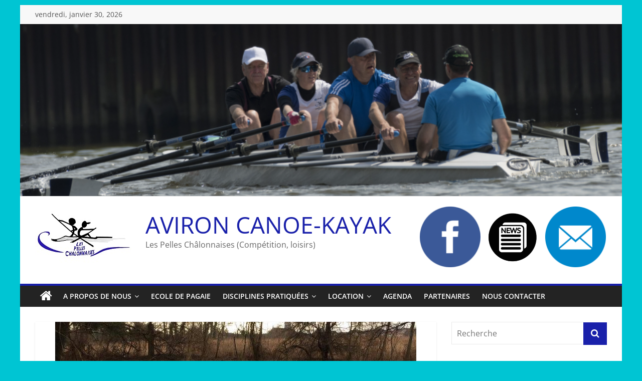

--- FILE ---
content_type: text/html; charset=UTF-8
request_url: http://www.avironcanoekayak.fr/inter-region-descente-de-sillery/
body_size: 15009
content:
<!DOCTYPE html>
<html lang="fr-FR">
<head>
			<meta charset="UTF-8" />
		<meta name="viewport" content="width=device-width, initial-scale=1">
		<link rel="profile" href="http://gmpg.org/xfn/11" />
		<title>Inter &#8211; Régional Descente de Sillery &#8211; AVIRON CANOE-KAYAK</title>
<meta name='robots' content='max-image-preview:large' />
<link rel="dns-prefetch" href="http://static.hupso.com/share/js/share_toolbar.js"><link rel="preconnect" href="http://static.hupso.com/share/js/share_toolbar.js"><link rel="preload" href="http://static.hupso.com/share/js/share_toolbar.js"><meta property="og:image" content="http://www.avironcanoekayak.fr/wp-content/uploads/2017/01/Image-alaune-Sillery-300x225.jpg"/><link rel="alternate" type="application/rss+xml" title="AVIRON CANOE-KAYAK &raquo; Flux" href="http://www.avironcanoekayak.fr/feed/" />
<link rel="alternate" type="application/rss+xml" title="AVIRON CANOE-KAYAK &raquo; Flux des commentaires" href="http://www.avironcanoekayak.fr/comments/feed/" />
<link rel="alternate" type="text/calendar" title="AVIRON CANOE-KAYAK &raquo; Flux iCal" href="http://www.avironcanoekayak.fr/agenda/?ical=1" />
<link rel="alternate" type="application/rss+xml" title="AVIRON CANOE-KAYAK &raquo; Inter &#8211; Régional Descente de Sillery Flux des commentaires" href="http://www.avironcanoekayak.fr/inter-region-descente-de-sillery/feed/" />
<script type="text/javascript">
window._wpemojiSettings = {"baseUrl":"https:\/\/s.w.org\/images\/core\/emoji\/14.0.0\/72x72\/","ext":".png","svgUrl":"https:\/\/s.w.org\/images\/core\/emoji\/14.0.0\/svg\/","svgExt":".svg","source":{"concatemoji":"http:\/\/www.avironcanoekayak.fr\/wp-includes\/js\/wp-emoji-release.min.js?ver=6.1.9"}};
/*! This file is auto-generated */
!function(e,a,t){var n,r,o,i=a.createElement("canvas"),p=i.getContext&&i.getContext("2d");function s(e,t){var a=String.fromCharCode,e=(p.clearRect(0,0,i.width,i.height),p.fillText(a.apply(this,e),0,0),i.toDataURL());return p.clearRect(0,0,i.width,i.height),p.fillText(a.apply(this,t),0,0),e===i.toDataURL()}function c(e){var t=a.createElement("script");t.src=e,t.defer=t.type="text/javascript",a.getElementsByTagName("head")[0].appendChild(t)}for(o=Array("flag","emoji"),t.supports={everything:!0,everythingExceptFlag:!0},r=0;r<o.length;r++)t.supports[o[r]]=function(e){if(p&&p.fillText)switch(p.textBaseline="top",p.font="600 32px Arial",e){case"flag":return s([127987,65039,8205,9895,65039],[127987,65039,8203,9895,65039])?!1:!s([55356,56826,55356,56819],[55356,56826,8203,55356,56819])&&!s([55356,57332,56128,56423,56128,56418,56128,56421,56128,56430,56128,56423,56128,56447],[55356,57332,8203,56128,56423,8203,56128,56418,8203,56128,56421,8203,56128,56430,8203,56128,56423,8203,56128,56447]);case"emoji":return!s([129777,127995,8205,129778,127999],[129777,127995,8203,129778,127999])}return!1}(o[r]),t.supports.everything=t.supports.everything&&t.supports[o[r]],"flag"!==o[r]&&(t.supports.everythingExceptFlag=t.supports.everythingExceptFlag&&t.supports[o[r]]);t.supports.everythingExceptFlag=t.supports.everythingExceptFlag&&!t.supports.flag,t.DOMReady=!1,t.readyCallback=function(){t.DOMReady=!0},t.supports.everything||(n=function(){t.readyCallback()},a.addEventListener?(a.addEventListener("DOMContentLoaded",n,!1),e.addEventListener("load",n,!1)):(e.attachEvent("onload",n),a.attachEvent("onreadystatechange",function(){"complete"===a.readyState&&t.readyCallback()})),(e=t.source||{}).concatemoji?c(e.concatemoji):e.wpemoji&&e.twemoji&&(c(e.twemoji),c(e.wpemoji)))}(window,document,window._wpemojiSettings);
</script>
<style type="text/css">
img.wp-smiley,
img.emoji {
	display: inline !important;
	border: none !important;
	box-shadow: none !important;
	height: 1em !important;
	width: 1em !important;
	margin: 0 0.07em !important;
	vertical-align: -0.1em !important;
	background: none !important;
	padding: 0 !important;
}
</style>
	<link rel='stylesheet' id='validate-engine-css-css' href='http://www.avironcanoekayak.fr/wp-content/plugins/wysija-newsletters/css/validationEngine.jquery.css?ver=2.21' type='text/css' media='all' />
<link rel='stylesheet' id='formidable-css' href='http://www.avironcanoekayak.fr/wp-content/plugins/formidable/css/formidableforms.css?ver=4121239' type='text/css' media='all' />
<link rel='stylesheet' id='wp-block-library-css' href='http://www.avironcanoekayak.fr/wp-includes/css/dist/block-library/style.min.css?ver=6.1.9' type='text/css' media='all' />
<style id='wp-block-library-theme-inline-css' type='text/css'>
.wp-block-audio figcaption{color:#555;font-size:13px;text-align:center}.is-dark-theme .wp-block-audio figcaption{color:hsla(0,0%,100%,.65)}.wp-block-audio{margin:0 0 1em}.wp-block-code{border:1px solid #ccc;border-radius:4px;font-family:Menlo,Consolas,monaco,monospace;padding:.8em 1em}.wp-block-embed figcaption{color:#555;font-size:13px;text-align:center}.is-dark-theme .wp-block-embed figcaption{color:hsla(0,0%,100%,.65)}.wp-block-embed{margin:0 0 1em}.blocks-gallery-caption{color:#555;font-size:13px;text-align:center}.is-dark-theme .blocks-gallery-caption{color:hsla(0,0%,100%,.65)}.wp-block-image figcaption{color:#555;font-size:13px;text-align:center}.is-dark-theme .wp-block-image figcaption{color:hsla(0,0%,100%,.65)}.wp-block-image{margin:0 0 1em}.wp-block-pullquote{border-top:4px solid;border-bottom:4px solid;margin-bottom:1.75em;color:currentColor}.wp-block-pullquote__citation,.wp-block-pullquote cite,.wp-block-pullquote footer{color:currentColor;text-transform:uppercase;font-size:.8125em;font-style:normal}.wp-block-quote{border-left:.25em solid;margin:0 0 1.75em;padding-left:1em}.wp-block-quote cite,.wp-block-quote footer{color:currentColor;font-size:.8125em;position:relative;font-style:normal}.wp-block-quote.has-text-align-right{border-left:none;border-right:.25em solid;padding-left:0;padding-right:1em}.wp-block-quote.has-text-align-center{border:none;padding-left:0}.wp-block-quote.is-large,.wp-block-quote.is-style-large,.wp-block-quote.is-style-plain{border:none}.wp-block-search .wp-block-search__label{font-weight:700}.wp-block-search__button{border:1px solid #ccc;padding:.375em .625em}:where(.wp-block-group.has-background){padding:1.25em 2.375em}.wp-block-separator.has-css-opacity{opacity:.4}.wp-block-separator{border:none;border-bottom:2px solid;margin-left:auto;margin-right:auto}.wp-block-separator.has-alpha-channel-opacity{opacity:1}.wp-block-separator:not(.is-style-wide):not(.is-style-dots){width:100px}.wp-block-separator.has-background:not(.is-style-dots){border-bottom:none;height:1px}.wp-block-separator.has-background:not(.is-style-wide):not(.is-style-dots){height:2px}.wp-block-table{margin:"0 0 1em 0"}.wp-block-table thead{border-bottom:3px solid}.wp-block-table tfoot{border-top:3px solid}.wp-block-table td,.wp-block-table th{word-break:normal}.wp-block-table figcaption{color:#555;font-size:13px;text-align:center}.is-dark-theme .wp-block-table figcaption{color:hsla(0,0%,100%,.65)}.wp-block-video figcaption{color:#555;font-size:13px;text-align:center}.is-dark-theme .wp-block-video figcaption{color:hsla(0,0%,100%,.65)}.wp-block-video{margin:0 0 1em}.wp-block-template-part.has-background{padding:1.25em 2.375em;margin-top:0;margin-bottom:0}
</style>
<link rel='stylesheet' id='classic-theme-styles-css' href='http://www.avironcanoekayak.fr/wp-includes/css/classic-themes.min.css?ver=1' type='text/css' media='all' />
<style id='global-styles-inline-css' type='text/css'>
body{--wp--preset--color--black: #000000;--wp--preset--color--cyan-bluish-gray: #abb8c3;--wp--preset--color--white: #ffffff;--wp--preset--color--pale-pink: #f78da7;--wp--preset--color--vivid-red: #cf2e2e;--wp--preset--color--luminous-vivid-orange: #ff6900;--wp--preset--color--luminous-vivid-amber: #fcb900;--wp--preset--color--light-green-cyan: #7bdcb5;--wp--preset--color--vivid-green-cyan: #00d084;--wp--preset--color--pale-cyan-blue: #8ed1fc;--wp--preset--color--vivid-cyan-blue: #0693e3;--wp--preset--color--vivid-purple: #9b51e0;--wp--preset--gradient--vivid-cyan-blue-to-vivid-purple: linear-gradient(135deg,rgba(6,147,227,1) 0%,rgb(155,81,224) 100%);--wp--preset--gradient--light-green-cyan-to-vivid-green-cyan: linear-gradient(135deg,rgb(122,220,180) 0%,rgb(0,208,130) 100%);--wp--preset--gradient--luminous-vivid-amber-to-luminous-vivid-orange: linear-gradient(135deg,rgba(252,185,0,1) 0%,rgba(255,105,0,1) 100%);--wp--preset--gradient--luminous-vivid-orange-to-vivid-red: linear-gradient(135deg,rgba(255,105,0,1) 0%,rgb(207,46,46) 100%);--wp--preset--gradient--very-light-gray-to-cyan-bluish-gray: linear-gradient(135deg,rgb(238,238,238) 0%,rgb(169,184,195) 100%);--wp--preset--gradient--cool-to-warm-spectrum: linear-gradient(135deg,rgb(74,234,220) 0%,rgb(151,120,209) 20%,rgb(207,42,186) 40%,rgb(238,44,130) 60%,rgb(251,105,98) 80%,rgb(254,248,76) 100%);--wp--preset--gradient--blush-light-purple: linear-gradient(135deg,rgb(255,206,236) 0%,rgb(152,150,240) 100%);--wp--preset--gradient--blush-bordeaux: linear-gradient(135deg,rgb(254,205,165) 0%,rgb(254,45,45) 50%,rgb(107,0,62) 100%);--wp--preset--gradient--luminous-dusk: linear-gradient(135deg,rgb(255,203,112) 0%,rgb(199,81,192) 50%,rgb(65,88,208) 100%);--wp--preset--gradient--pale-ocean: linear-gradient(135deg,rgb(255,245,203) 0%,rgb(182,227,212) 50%,rgb(51,167,181) 100%);--wp--preset--gradient--electric-grass: linear-gradient(135deg,rgb(202,248,128) 0%,rgb(113,206,126) 100%);--wp--preset--gradient--midnight: linear-gradient(135deg,rgb(2,3,129) 0%,rgb(40,116,252) 100%);--wp--preset--duotone--dark-grayscale: url('#wp-duotone-dark-grayscale');--wp--preset--duotone--grayscale: url('#wp-duotone-grayscale');--wp--preset--duotone--purple-yellow: url('#wp-duotone-purple-yellow');--wp--preset--duotone--blue-red: url('#wp-duotone-blue-red');--wp--preset--duotone--midnight: url('#wp-duotone-midnight');--wp--preset--duotone--magenta-yellow: url('#wp-duotone-magenta-yellow');--wp--preset--duotone--purple-green: url('#wp-duotone-purple-green');--wp--preset--duotone--blue-orange: url('#wp-duotone-blue-orange');--wp--preset--font-size--small: 13px;--wp--preset--font-size--medium: 20px;--wp--preset--font-size--large: 36px;--wp--preset--font-size--x-large: 42px;--wp--preset--spacing--20: 0.44rem;--wp--preset--spacing--30: 0.67rem;--wp--preset--spacing--40: 1rem;--wp--preset--spacing--50: 1.5rem;--wp--preset--spacing--60: 2.25rem;--wp--preset--spacing--70: 3.38rem;--wp--preset--spacing--80: 5.06rem;}:where(.is-layout-flex){gap: 0.5em;}body .is-layout-flow > .alignleft{float: left;margin-inline-start: 0;margin-inline-end: 2em;}body .is-layout-flow > .alignright{float: right;margin-inline-start: 2em;margin-inline-end: 0;}body .is-layout-flow > .aligncenter{margin-left: auto !important;margin-right: auto !important;}body .is-layout-constrained > .alignleft{float: left;margin-inline-start: 0;margin-inline-end: 2em;}body .is-layout-constrained > .alignright{float: right;margin-inline-start: 2em;margin-inline-end: 0;}body .is-layout-constrained > .aligncenter{margin-left: auto !important;margin-right: auto !important;}body .is-layout-constrained > :where(:not(.alignleft):not(.alignright):not(.alignfull)){max-width: var(--wp--style--global--content-size);margin-left: auto !important;margin-right: auto !important;}body .is-layout-constrained > .alignwide{max-width: var(--wp--style--global--wide-size);}body .is-layout-flex{display: flex;}body .is-layout-flex{flex-wrap: wrap;align-items: center;}body .is-layout-flex > *{margin: 0;}:where(.wp-block-columns.is-layout-flex){gap: 2em;}.has-black-color{color: var(--wp--preset--color--black) !important;}.has-cyan-bluish-gray-color{color: var(--wp--preset--color--cyan-bluish-gray) !important;}.has-white-color{color: var(--wp--preset--color--white) !important;}.has-pale-pink-color{color: var(--wp--preset--color--pale-pink) !important;}.has-vivid-red-color{color: var(--wp--preset--color--vivid-red) !important;}.has-luminous-vivid-orange-color{color: var(--wp--preset--color--luminous-vivid-orange) !important;}.has-luminous-vivid-amber-color{color: var(--wp--preset--color--luminous-vivid-amber) !important;}.has-light-green-cyan-color{color: var(--wp--preset--color--light-green-cyan) !important;}.has-vivid-green-cyan-color{color: var(--wp--preset--color--vivid-green-cyan) !important;}.has-pale-cyan-blue-color{color: var(--wp--preset--color--pale-cyan-blue) !important;}.has-vivid-cyan-blue-color{color: var(--wp--preset--color--vivid-cyan-blue) !important;}.has-vivid-purple-color{color: var(--wp--preset--color--vivid-purple) !important;}.has-black-background-color{background-color: var(--wp--preset--color--black) !important;}.has-cyan-bluish-gray-background-color{background-color: var(--wp--preset--color--cyan-bluish-gray) !important;}.has-white-background-color{background-color: var(--wp--preset--color--white) !important;}.has-pale-pink-background-color{background-color: var(--wp--preset--color--pale-pink) !important;}.has-vivid-red-background-color{background-color: var(--wp--preset--color--vivid-red) !important;}.has-luminous-vivid-orange-background-color{background-color: var(--wp--preset--color--luminous-vivid-orange) !important;}.has-luminous-vivid-amber-background-color{background-color: var(--wp--preset--color--luminous-vivid-amber) !important;}.has-light-green-cyan-background-color{background-color: var(--wp--preset--color--light-green-cyan) !important;}.has-vivid-green-cyan-background-color{background-color: var(--wp--preset--color--vivid-green-cyan) !important;}.has-pale-cyan-blue-background-color{background-color: var(--wp--preset--color--pale-cyan-blue) !important;}.has-vivid-cyan-blue-background-color{background-color: var(--wp--preset--color--vivid-cyan-blue) !important;}.has-vivid-purple-background-color{background-color: var(--wp--preset--color--vivid-purple) !important;}.has-black-border-color{border-color: var(--wp--preset--color--black) !important;}.has-cyan-bluish-gray-border-color{border-color: var(--wp--preset--color--cyan-bluish-gray) !important;}.has-white-border-color{border-color: var(--wp--preset--color--white) !important;}.has-pale-pink-border-color{border-color: var(--wp--preset--color--pale-pink) !important;}.has-vivid-red-border-color{border-color: var(--wp--preset--color--vivid-red) !important;}.has-luminous-vivid-orange-border-color{border-color: var(--wp--preset--color--luminous-vivid-orange) !important;}.has-luminous-vivid-amber-border-color{border-color: var(--wp--preset--color--luminous-vivid-amber) !important;}.has-light-green-cyan-border-color{border-color: var(--wp--preset--color--light-green-cyan) !important;}.has-vivid-green-cyan-border-color{border-color: var(--wp--preset--color--vivid-green-cyan) !important;}.has-pale-cyan-blue-border-color{border-color: var(--wp--preset--color--pale-cyan-blue) !important;}.has-vivid-cyan-blue-border-color{border-color: var(--wp--preset--color--vivid-cyan-blue) !important;}.has-vivid-purple-border-color{border-color: var(--wp--preset--color--vivid-purple) !important;}.has-vivid-cyan-blue-to-vivid-purple-gradient-background{background: var(--wp--preset--gradient--vivid-cyan-blue-to-vivid-purple) !important;}.has-light-green-cyan-to-vivid-green-cyan-gradient-background{background: var(--wp--preset--gradient--light-green-cyan-to-vivid-green-cyan) !important;}.has-luminous-vivid-amber-to-luminous-vivid-orange-gradient-background{background: var(--wp--preset--gradient--luminous-vivid-amber-to-luminous-vivid-orange) !important;}.has-luminous-vivid-orange-to-vivid-red-gradient-background{background: var(--wp--preset--gradient--luminous-vivid-orange-to-vivid-red) !important;}.has-very-light-gray-to-cyan-bluish-gray-gradient-background{background: var(--wp--preset--gradient--very-light-gray-to-cyan-bluish-gray) !important;}.has-cool-to-warm-spectrum-gradient-background{background: var(--wp--preset--gradient--cool-to-warm-spectrum) !important;}.has-blush-light-purple-gradient-background{background: var(--wp--preset--gradient--blush-light-purple) !important;}.has-blush-bordeaux-gradient-background{background: var(--wp--preset--gradient--blush-bordeaux) !important;}.has-luminous-dusk-gradient-background{background: var(--wp--preset--gradient--luminous-dusk) !important;}.has-pale-ocean-gradient-background{background: var(--wp--preset--gradient--pale-ocean) !important;}.has-electric-grass-gradient-background{background: var(--wp--preset--gradient--electric-grass) !important;}.has-midnight-gradient-background{background: var(--wp--preset--gradient--midnight) !important;}.has-small-font-size{font-size: var(--wp--preset--font-size--small) !important;}.has-medium-font-size{font-size: var(--wp--preset--font-size--medium) !important;}.has-large-font-size{font-size: var(--wp--preset--font-size--large) !important;}.has-x-large-font-size{font-size: var(--wp--preset--font-size--x-large) !important;}
.wp-block-navigation a:where(:not(.wp-element-button)){color: inherit;}
:where(.wp-block-columns.is-layout-flex){gap: 2em;}
.wp-block-pullquote{font-size: 1.5em;line-height: 1.6;}
</style>
<link rel='stylesheet' id='hupso_css-css' href='http://www.avironcanoekayak.fr/wp-content/plugins/hupso-share-buttons-for-twitter-facebook-google/style.css?ver=6.1.9' type='text/css' media='all' />
<link rel='stylesheet' id='wf_magnific_popup_styles-css' href='http://www.avironcanoekayak.fr/wp-content/plugins/wf-magnific-lightbox/css/magnific-popup.css?ver=6.1.9' type='text/css' media='all' />
<link rel='stylesheet' id='wfml_custom-css' href='http://www.avironcanoekayak.fr/wp-content/plugins/wf-magnific-lightbox/css/wfml-custom.css?ver=6.1.9' type='text/css' media='all' />
<link rel='stylesheet' id='colormag_style-css' href='http://www.avironcanoekayak.fr/wp-content/themes/colormag/style.css?ver=2.1.8' type='text/css' media='all' />
<style id='colormag_style-inline-css' type='text/css'>
.colormag-button,blockquote,button,input[type=reset],input[type=button],input[type=submit],#masthead.colormag-header-clean #site-navigation.main-small-navigation .menu-toggle,.fa.search-top:hover,#masthead.colormag-header-classic #site-navigation.main-small-navigation .menu-toggle,.main-navigation ul li.focus > a,#masthead.colormag-header-classic .main-navigation ul ul.sub-menu li.focus > a,.home-icon.front_page_on,.main-navigation a:hover,.main-navigation ul li ul li a:hover,.main-navigation ul li ul li:hover>a,.main-navigation ul li.current-menu-ancestor>a,.main-navigation ul li.current-menu-item ul li a:hover,.main-navigation ul li.current-menu-item>a,.main-navigation ul li.current_page_ancestor>a,.main-navigation ul li.current_page_item>a,.main-navigation ul li:hover>a,.main-small-navigation li a:hover,.site-header .menu-toggle:hover,#masthead.colormag-header-classic .main-navigation ul ul.sub-menu li:hover > a,#masthead.colormag-header-classic .main-navigation ul ul.sub-menu li.current-menu-ancestor > a,#masthead.colormag-header-classic .main-navigation ul ul.sub-menu li.current-menu-item > a,#masthead .main-small-navigation li:hover > a,#masthead .main-small-navigation li.current-page-ancestor > a,#masthead .main-small-navigation li.current-menu-ancestor > a,#masthead .main-small-navigation li.current-page-item > a,#masthead .main-small-navigation li.current-menu-item > a,.main-small-navigation .current-menu-item>a,.main-small-navigation .current_page_item > a,.promo-button-area a:hover,#content .wp-pagenavi .current,#content .wp-pagenavi a:hover,.format-link .entry-content a,.pagination span,.comments-area .comment-author-link span,#secondary .widget-title span,.footer-widgets-area .widget-title span,.colormag-footer--classic .footer-widgets-area .widget-title span::before,.advertisement_above_footer .widget-title span,#content .post .article-content .above-entry-meta .cat-links a,.page-header .page-title span,.entry-meta .post-format i,.more-link,.no-post-thumbnail,.widget_featured_slider .slide-content .above-entry-meta .cat-links a,.widget_highlighted_posts .article-content .above-entry-meta .cat-links a,.widget_featured_posts .article-content .above-entry-meta .cat-links a,.widget_featured_posts .widget-title span,.widget_slider_area .widget-title span,.widget_beside_slider .widget-title span,.wp-block-quote,.wp-block-quote.is-style-large,.wp-block-quote.has-text-align-right{background-color:#1920aa;}#site-title a,.next a:hover,.previous a:hover,.social-links i.fa:hover,a,#masthead.colormag-header-clean .social-links li:hover i.fa,#masthead.colormag-header-classic .social-links li:hover i.fa,#masthead.colormag-header-clean .breaking-news .newsticker a:hover,#masthead.colormag-header-classic .breaking-news .newsticker a:hover,#masthead.colormag-header-classic #site-navigation .fa.search-top:hover,#masthead.colormag-header-classic #site-navigation.main-navigation .random-post a:hover .fa-random,.dark-skin #masthead.colormag-header-classic #site-navigation.main-navigation .home-icon:hover .fa,#masthead .main-small-navigation li:hover > .sub-toggle i,.better-responsive-menu #masthead .main-small-navigation .sub-toggle.active .fa,#masthead.colormag-header-classic .main-navigation .home-icon a:hover .fa,.pagination a span:hover,#content .comments-area a.comment-edit-link:hover,#content .comments-area a.comment-permalink:hover,#content .comments-area article header cite a:hover,.comments-area .comment-author-link a:hover,.comment .comment-reply-link:hover,.nav-next a,.nav-previous a,.footer-widgets-area a:hover,a#scroll-up i,#content .post .article-content .entry-title a:hover,.entry-meta .byline i,.entry-meta .cat-links i,.entry-meta a,.post .entry-title a:hover,.search .entry-title a:hover,.entry-meta .comments-link a:hover,.entry-meta .edit-link a:hover,.entry-meta .posted-on a:hover,.entry-meta .tag-links a:hover,.single #content .tags a:hover,.post-box .entry-meta .cat-links a:hover,.post-box .entry-meta .posted-on a:hover,.post.post-box .entry-title a:hover,.widget_featured_slider .slide-content .below-entry-meta .byline a:hover,.widget_featured_slider .slide-content .below-entry-meta .comments a:hover,.widget_featured_slider .slide-content .below-entry-meta .posted-on a:hover,.widget_featured_slider .slide-content .entry-title a:hover,.byline a:hover,.comments a:hover,.edit-link a:hover,.posted-on a:hover,.tag-links a:hover,.widget_highlighted_posts .article-content .below-entry-meta .byline a:hover,.widget_highlighted_posts .article-content .below-entry-meta .comments a:hover,.widget_highlighted_posts .article-content .below-entry-meta .posted-on a:hover,.widget_highlighted_posts .article-content .entry-title a:hover,.widget_featured_posts .article-content .entry-title a:hover,.related-posts-main-title .fa,.single-related-posts .article-content .entry-title a:hover, .colormag-header-classic .main-navigation ul li:hover > a{color:#1920aa;}#site-navigation{border-top-color:#1920aa;}#masthead.colormag-header-classic .main-navigation ul ul.sub-menu li:hover,#masthead.colormag-header-classic .main-navigation ul ul.sub-menu li.current-menu-ancestor,#masthead.colormag-header-classic .main-navigation ul ul.sub-menu li.current-menu-item,#masthead.colormag-header-classic #site-navigation .menu-toggle,#masthead.colormag-header-classic #site-navigation .menu-toggle:hover,#masthead.colormag-header-classic .main-navigation ul > li:hover > a,#masthead.colormag-header-classic .main-navigation ul > li.current-menu-item > a,#masthead.colormag-header-classic .main-navigation ul > li.current-menu-ancestor > a,#masthead.colormag-header-classic .main-navigation ul li.focus > a,.promo-button-area a:hover,.pagination a span:hover{border-color:#1920aa;}#secondary .widget-title,.footer-widgets-area .widget-title,.advertisement_above_footer .widget-title,.page-header .page-title,.widget_featured_posts .widget-title,.widget_slider_area .widget-title,.widget_beside_slider .widget-title{border-bottom-color:#1920aa;}@media (max-width:768px){.better-responsive-menu .sub-toggle{background-color:#00028c;}}.mzb-featured-posts, .mzb-social-icon, .mzb-featured-categories, .mzb-social-icons-insert{--color--light--primary:rgba(25,32,170,0.1);}body{--color--light--primary:#1920aa;--color--primary:#1920aa;}
</style>
<link rel='stylesheet' id='colormag-fontawesome-css' href='http://www.avironcanoekayak.fr/wp-content/themes/colormag/fontawesome/css/font-awesome.min.css?ver=2.1.8' type='text/css' media='all' />
<script type='text/javascript' src='http://www.avironcanoekayak.fr/wp-includes/js/jquery/jquery.min.js?ver=3.6.1' id='jquery-core-js'></script>
<script type='text/javascript' src='http://www.avironcanoekayak.fr/wp-includes/js/jquery/jquery-migrate.min.js?ver=3.3.2' id='jquery-migrate-js'></script>
<!--[if lte IE 8]>
<script type='text/javascript' src='http://www.avironcanoekayak.fr/wp-content/themes/colormag/js/html5shiv.min.js?ver=2.1.8' id='html5-js'></script>
<![endif]-->
<link rel="https://api.w.org/" href="http://www.avironcanoekayak.fr/wp-json/" /><link rel="alternate" type="application/json" href="http://www.avironcanoekayak.fr/wp-json/wp/v2/posts/527" /><link rel="EditURI" type="application/rsd+xml" title="RSD" href="http://www.avironcanoekayak.fr/xmlrpc.php?rsd" />
<link rel="wlwmanifest" type="application/wlwmanifest+xml" href="http://www.avironcanoekayak.fr/wp-includes/wlwmanifest.xml" />
<meta name="generator" content="WordPress 6.1.9" />
<link rel="canonical" href="http://www.avironcanoekayak.fr/inter-region-descente-de-sillery/" />
<link rel='shortlink' href='http://www.avironcanoekayak.fr/?p=527' />
<link rel="alternate" type="application/json+oembed" href="http://www.avironcanoekayak.fr/wp-json/oembed/1.0/embed?url=http%3A%2F%2Fwww.avironcanoekayak.fr%2Finter-region-descente-de-sillery%2F" />
<link rel="alternate" type="text/xml+oembed" href="http://www.avironcanoekayak.fr/wp-json/oembed/1.0/embed?url=http%3A%2F%2Fwww.avironcanoekayak.fr%2Finter-region-descente-de-sillery%2F&#038;format=xml" />
<meta name="tec-api-version" content="v1"><meta name="tec-api-origin" content="http://www.avironcanoekayak.fr"><link rel="alternate" href="http://www.avironcanoekayak.fr/wp-json/tribe/events/v1/" /><link rel="pingback" href="http://www.avironcanoekayak.fr/xmlrpc.php"><style type="text/css" id="custom-background-css">
body.custom-background { background-color: #00c5d3; }
</style>
	<link rel="icon" href="http://www.avironcanoekayak.fr/wp-content/uploads/2016/11/Logo-Rameurs-vagues-250-150x150.gif" sizes="32x32" />
<link rel="icon" href="http://www.avironcanoekayak.fr/wp-content/uploads/2016/11/Logo-Rameurs-vagues-250.gif" sizes="192x192" />
<link rel="apple-touch-icon" href="http://www.avironcanoekayak.fr/wp-content/uploads/2016/11/Logo-Rameurs-vagues-250.gif" />
<meta name="msapplication-TileImage" content="http://www.avironcanoekayak.fr/wp-content/uploads/2016/11/Logo-Rameurs-vagues-250.gif" />
</head>

<body class="post-template-default single single-post postid-527 single-format-standard custom-background wp-custom-logo wp-embed-responsive tribe-no-js page-template-colormag right-sidebar box-layout">

<svg xmlns="http://www.w3.org/2000/svg" viewBox="0 0 0 0" width="0" height="0" focusable="false" role="none" style="visibility: hidden; position: absolute; left: -9999px; overflow: hidden;" ><defs><filter id="wp-duotone-dark-grayscale"><feColorMatrix color-interpolation-filters="sRGB" type="matrix" values=" .299 .587 .114 0 0 .299 .587 .114 0 0 .299 .587 .114 0 0 .299 .587 .114 0 0 " /><feComponentTransfer color-interpolation-filters="sRGB" ><feFuncR type="table" tableValues="0 0.49803921568627" /><feFuncG type="table" tableValues="0 0.49803921568627" /><feFuncB type="table" tableValues="0 0.49803921568627" /><feFuncA type="table" tableValues="1 1" /></feComponentTransfer><feComposite in2="SourceGraphic" operator="in" /></filter></defs></svg><svg xmlns="http://www.w3.org/2000/svg" viewBox="0 0 0 0" width="0" height="0" focusable="false" role="none" style="visibility: hidden; position: absolute; left: -9999px; overflow: hidden;" ><defs><filter id="wp-duotone-grayscale"><feColorMatrix color-interpolation-filters="sRGB" type="matrix" values=" .299 .587 .114 0 0 .299 .587 .114 0 0 .299 .587 .114 0 0 .299 .587 .114 0 0 " /><feComponentTransfer color-interpolation-filters="sRGB" ><feFuncR type="table" tableValues="0 1" /><feFuncG type="table" tableValues="0 1" /><feFuncB type="table" tableValues="0 1" /><feFuncA type="table" tableValues="1 1" /></feComponentTransfer><feComposite in2="SourceGraphic" operator="in" /></filter></defs></svg><svg xmlns="http://www.w3.org/2000/svg" viewBox="0 0 0 0" width="0" height="0" focusable="false" role="none" style="visibility: hidden; position: absolute; left: -9999px; overflow: hidden;" ><defs><filter id="wp-duotone-purple-yellow"><feColorMatrix color-interpolation-filters="sRGB" type="matrix" values=" .299 .587 .114 0 0 .299 .587 .114 0 0 .299 .587 .114 0 0 .299 .587 .114 0 0 " /><feComponentTransfer color-interpolation-filters="sRGB" ><feFuncR type="table" tableValues="0.54901960784314 0.98823529411765" /><feFuncG type="table" tableValues="0 1" /><feFuncB type="table" tableValues="0.71764705882353 0.25490196078431" /><feFuncA type="table" tableValues="1 1" /></feComponentTransfer><feComposite in2="SourceGraphic" operator="in" /></filter></defs></svg><svg xmlns="http://www.w3.org/2000/svg" viewBox="0 0 0 0" width="0" height="0" focusable="false" role="none" style="visibility: hidden; position: absolute; left: -9999px; overflow: hidden;" ><defs><filter id="wp-duotone-blue-red"><feColorMatrix color-interpolation-filters="sRGB" type="matrix" values=" .299 .587 .114 0 0 .299 .587 .114 0 0 .299 .587 .114 0 0 .299 .587 .114 0 0 " /><feComponentTransfer color-interpolation-filters="sRGB" ><feFuncR type="table" tableValues="0 1" /><feFuncG type="table" tableValues="0 0.27843137254902" /><feFuncB type="table" tableValues="0.5921568627451 0.27843137254902" /><feFuncA type="table" tableValues="1 1" /></feComponentTransfer><feComposite in2="SourceGraphic" operator="in" /></filter></defs></svg><svg xmlns="http://www.w3.org/2000/svg" viewBox="0 0 0 0" width="0" height="0" focusable="false" role="none" style="visibility: hidden; position: absolute; left: -9999px; overflow: hidden;" ><defs><filter id="wp-duotone-midnight"><feColorMatrix color-interpolation-filters="sRGB" type="matrix" values=" .299 .587 .114 0 0 .299 .587 .114 0 0 .299 .587 .114 0 0 .299 .587 .114 0 0 " /><feComponentTransfer color-interpolation-filters="sRGB" ><feFuncR type="table" tableValues="0 0" /><feFuncG type="table" tableValues="0 0.64705882352941" /><feFuncB type="table" tableValues="0 1" /><feFuncA type="table" tableValues="1 1" /></feComponentTransfer><feComposite in2="SourceGraphic" operator="in" /></filter></defs></svg><svg xmlns="http://www.w3.org/2000/svg" viewBox="0 0 0 0" width="0" height="0" focusable="false" role="none" style="visibility: hidden; position: absolute; left: -9999px; overflow: hidden;" ><defs><filter id="wp-duotone-magenta-yellow"><feColorMatrix color-interpolation-filters="sRGB" type="matrix" values=" .299 .587 .114 0 0 .299 .587 .114 0 0 .299 .587 .114 0 0 .299 .587 .114 0 0 " /><feComponentTransfer color-interpolation-filters="sRGB" ><feFuncR type="table" tableValues="0.78039215686275 1" /><feFuncG type="table" tableValues="0 0.94901960784314" /><feFuncB type="table" tableValues="0.35294117647059 0.47058823529412" /><feFuncA type="table" tableValues="1 1" /></feComponentTransfer><feComposite in2="SourceGraphic" operator="in" /></filter></defs></svg><svg xmlns="http://www.w3.org/2000/svg" viewBox="0 0 0 0" width="0" height="0" focusable="false" role="none" style="visibility: hidden; position: absolute; left: -9999px; overflow: hidden;" ><defs><filter id="wp-duotone-purple-green"><feColorMatrix color-interpolation-filters="sRGB" type="matrix" values=" .299 .587 .114 0 0 .299 .587 .114 0 0 .299 .587 .114 0 0 .299 .587 .114 0 0 " /><feComponentTransfer color-interpolation-filters="sRGB" ><feFuncR type="table" tableValues="0.65098039215686 0.40392156862745" /><feFuncG type="table" tableValues="0 1" /><feFuncB type="table" tableValues="0.44705882352941 0.4" /><feFuncA type="table" tableValues="1 1" /></feComponentTransfer><feComposite in2="SourceGraphic" operator="in" /></filter></defs></svg><svg xmlns="http://www.w3.org/2000/svg" viewBox="0 0 0 0" width="0" height="0" focusable="false" role="none" style="visibility: hidden; position: absolute; left: -9999px; overflow: hidden;" ><defs><filter id="wp-duotone-blue-orange"><feColorMatrix color-interpolation-filters="sRGB" type="matrix" values=" .299 .587 .114 0 0 .299 .587 .114 0 0 .299 .587 .114 0 0 .299 .587 .114 0 0 " /><feComponentTransfer color-interpolation-filters="sRGB" ><feFuncR type="table" tableValues="0.098039215686275 1" /><feFuncG type="table" tableValues="0 0.66274509803922" /><feFuncB type="table" tableValues="0.84705882352941 0.41960784313725" /><feFuncA type="table" tableValues="1 1" /></feComponentTransfer><feComposite in2="SourceGraphic" operator="in" /></filter></defs></svg>		<div id="page" class="hfeed site">
				<a class="skip-link screen-reader-text" href="#main">Passer au contenu</a>
				<header id="masthead" class="site-header clearfix ">
				<div id="header-text-nav-container" class="clearfix">
		
			<div class="news-bar">
				<div class="inner-wrap">
					<div class="tg-news-bar__one">
						
		<div class="date-in-header">
			vendredi, janvier 30, 2026		</div>

							</div>

					<div class="tg-news-bar__two">
											</div>
				</div>
			</div>

			<div id="wp-custom-header" class="wp-custom-header"><div class="header-image-wrap"><img src="http://www.avironcanoekayak.fr/wp-content/uploads/2022/06/cropped-aviron-metz-1-2.png" class="header-image" width="1212" height="346" alt="AVIRON CANOE-KAYAK"></div></div>
		<div class="inner-wrap">
			<div id="header-text-nav-wrap" class="clearfix">

				<div id="header-left-section">
											<div id="header-logo-image">
							<a href="http://www.avironcanoekayak.fr/" class="custom-logo-link" rel="home"><img width="200" height="112" src="http://www.avironcanoekayak.fr/wp-content/uploads/2016/11/Les-Pelles-Chalonnaises-logo-200.jpg" class="custom-logo" alt="AVIRON CANOE-KAYAK" decoding="async" data-copyright="" data-headline="les-pelles-chalonnaises-logo-200" data-description="" /></a>						</div><!-- #header-logo-image -->
						
					<div id="header-text" class="">
													<h3 id="site-title">
								<a href="http://www.avironcanoekayak.fr/" title="AVIRON CANOE-KAYAK" rel="home">AVIRON CANOE-KAYAK</a>
							</h3>
						
													<p id="site-description">
								Les Pelles Châlonnaises (Compétition, loisirs)							</p><!-- #site-description -->
											</div><!-- #header-text -->
				</div><!-- #header-left-section -->

				<div id="header-right-section">
											<div id="header-right-sidebar" class="clearfix">
							<aside id="colormag_125x125_advertisement_widget-4" class="widget widget_125x125_advertisement clearfix">
		<div class="advertisement_125x125">
			<div class="advertisement-content"><a href="https://www.facebook.com/LesPellesChalonnaises/" class="single_ad_125x125" target="_blank" rel="nofollow"><img src="http://www.avironcanoekayak.fr/wp-content/uploads/2020/01/Facebook-e1579792840384.png" width="125" height="125" alt=""></a><a href="http://www.avironcanoekayak.fr/vu-dans-la-presse/" class="single_ad_125x125" target="_blank" rel="nofollow"><img src="http://www.avironcanoekayak.fr/wp-content/uploads/2020/01/News.png" width="125" height="125" alt=""></a><a href="http://www.avironcanoekayak.fr/nous-contacter/" class="single_ad_125x125" target="_blank" rel="nofollow"><img src="http://www.avironcanoekayak.fr/wp-content/uploads/2020/01/logo-contact.png" width="125" height="125" alt=""></a></div>		</div>

		</aside>						</div>
										</div><!-- #header-right-section -->

			</div><!-- #header-text-nav-wrap -->
		</div><!-- .inner-wrap -->

		
		<nav id="site-navigation" class="main-navigation clearfix" role="navigation">
			<div class="inner-wrap clearfix">
				
					<div class="home-icon">
						<a href="http://www.avironcanoekayak.fr/"
						   title="AVIRON CANOE-KAYAK"
						>
							<i class="fa fa-home"></i>
						</a>
					</div>
				
				
				<p class="menu-toggle"></p>
				<div class="menu-primary-container"><ul id="menu-menu-principal" class="menu"><li id="menu-item-40" class="menu-item menu-item-type-custom menu-item-object-custom menu-item-has-children menu-item-40"><a href="#">A propos de nous</a>
<ul class="sub-menu">
	<li id="menu-item-39" class="menu-item menu-item-type-post_type menu-item-object-page menu-item-39"><a href="http://www.avironcanoekayak.fr/qui-sommes-nous/">Qui sommes-nous ?</a></li>
	<li id="menu-item-49" class="menu-item menu-item-type-post_type menu-item-object-page menu-item-has-children menu-item-49"><a href="http://www.avironcanoekayak.fr/comment-adherer/">Comment adhérer ?</a>
	<ul class="sub-menu">
		<li id="menu-item-874" class="menu-item menu-item-type-post_type menu-item-object-page menu-item-874"><a href="http://www.avironcanoekayak.fr/tarifs-a-lannee/">Tarifs à l’année</a></li>
	</ul>
</li>
	<li id="menu-item-157" class="menu-item menu-item-type-taxonomy menu-item-object-category menu-item-157"><a href="http://www.avironcanoekayak.fr/category/definitions/">Le Club de A à Z</a></li>
	<li id="menu-item-459" class="menu-item menu-item-type-post_type menu-item-object-page menu-item-459"><a href="http://www.avironcanoekayak.fr/affiliation/">Affiliation</a></li>
	<li id="menu-item-2428" class="menu-item menu-item-type-post_type menu-item-object-post menu-item-2428"><a href="http://www.avironcanoekayak.fr/retour-sur-la-saison-precedente/">Retour sur la saison précédente</a></li>
</ul>
</li>
<li id="menu-item-81859" class="menu-item menu-item-type-post_type menu-item-object-page menu-item-81859"><a href="http://www.avironcanoekayak.fr/ecole-de-pagaie/">Ecole de pagaie</a></li>
<li id="menu-item-890" class="menu-item menu-item-type-custom menu-item-object-custom menu-item-has-children menu-item-890"><a href="#">Disciplines pratiquées</a>
<ul class="sub-menu">
	<li id="menu-item-884" class="menu-item menu-item-type-post_type menu-item-object-page menu-item-884"><a href="http://www.avironcanoekayak.fr/aviron/">AVIRON</a></li>
	<li id="menu-item-883" class="menu-item menu-item-type-post_type menu-item-object-page menu-item-883"><a href="http://www.avironcanoekayak.fr/canoe-kayak/">CANOE KAYAK</a></li>
</ul>
</li>
<li id="menu-item-880" class="menu-item menu-item-type-custom menu-item-object-custom menu-item-has-children menu-item-880"><a href="#">Location</a>
<ul class="sub-menu">
	<li id="menu-item-864" class="menu-item menu-item-type-post_type menu-item-object-page menu-item-864"><a href="http://www.avironcanoekayak.fr/le-materiel/">Le Matériel</a></li>
	<li id="menu-item-798" class="menu-item menu-item-type-post_type menu-item-object-page menu-item-798"><a href="http://www.avironcanoekayak.fr/le-materiel/reservez/">Reservez votre Canoë &#038; Kayak en ligne</a></li>
	<li id="menu-item-805" class="menu-item menu-item-type-post_type menu-item-object-page menu-item-805"><a href="http://www.avironcanoekayak.fr/httpwww-avironcanoekayak-frmini-croisiere-sur-le-mau-et-le-nau/">Mini Croisière</a></li>
</ul>
</li>
<li id="menu-item-156" class="menu-item menu-item-type-custom menu-item-object-custom menu-item-156"><a href="http://www.avironcanoekayak.fr/agenda/">Agenda</a></li>
<li id="menu-item-2236" class="menu-item menu-item-type-post_type menu-item-object-page menu-item-2236"><a href="http://www.avironcanoekayak.fr/partenaires-2/">Partenaires</a></li>
<li id="menu-item-429" class="menu-item menu-item-type-post_type menu-item-object-page menu-item-429"><a href="http://www.avironcanoekayak.fr/nous-contacter/">Nous contacter</a></li>
</ul></div>
			</div>
		</nav>

				</div><!-- #header-text-nav-container -->
				</header><!-- #masthead -->
				<div id="main" class="clearfix">
				<div class="inner-wrap clearfix">
		
	<div id="primary">
		<div id="content" class="clearfix">

			
<article id="post-527" class="post-527 post type-post status-publish format-standard has-post-thumbnail hentry category-actualites">
	
				<div class="featured-image">
				<img width="720" height="445" src="http://www.avironcanoekayak.fr/wp-content/uploads/2017/01/Image-alaune-Sillery-720x445.jpg" class="attachment-colormag-featured-image size-colormag-featured-image wp-post-image" alt="" decoding="async" data-copyright="" data-headline="Image alaune Sillery" data-description="" />			</div>
			
	<div class="article-content clearfix">

		<div class="above-entry-meta"><span class="cat-links"><a href="http://www.avironcanoekayak.fr/category/actualites/" style="background:#dd3333" rel="category tag">Actualités</a>&nbsp;</span></div>
		<header class="entry-header">
			<h1 class="entry-title">
				Inter &#8211; Régional Descente de Sillery			</h1>
		</header>

		<div class="below-entry-meta">
			<span class="posted-on"><a href="http://www.avironcanoekayak.fr/inter-region-descente-de-sillery/" title="19 h 24 min" rel="bookmark"><i class="fa fa-calendar-o"></i> <time class="entry-date published" datetime="2017-01-30T19:24:55+01:00">30 janvier 2017</time><time class="updated" datetime="2017-01-30T20:11:00+01:00">30 janvier 2017</time></a></span>
			<span class="byline">
				<span class="author vcard">
					<i class="fa fa-user"></i>
					<a class="url fn n"
					   href="http://www.avironcanoekayak.fr/author/ccome/"
					   title="LPC51"
					>
						LPC51					</a>
				</span>
			</span>

							<span class="comments">
						<a href="http://www.avironcanoekayak.fr/inter-region-descente-de-sillery/#respond"><i class="fa fa-comment"></i> Aucun commentaire</a>					</span>
				</div>
		<div class="entry-content clearfix">
			<p>Les 28 et 29 janvier se sont déroulés les descentes Classique et Sprint de Sillery.</p>
<p>Damien et moi avons participé.</p>
<p>Nous avons pu mesurer la différence entre notre niveau et celui du Vice-Champion Olympique 2016 de Kayak 200 m (Maxime Beaumont). Pour nous encourager, il a dédicacé au club un poster qui est fièrement affiché dans le bureau.</p>
<div id='gallery-1' class='gallery galleryid-527 gallery-columns-6 gallery-size-colormag-featured-image'><figure class='gallery-item'>
			<div class='gallery-icon portrait'>
				<a href='http://www.avironcanoekayak.fr/wp-content/uploads/2017/01/16358854_1168872709877988_66059140_n.jpg'><img width="720" height="445" src="http://www.avironcanoekayak.fr/wp-content/uploads/2017/01/16358854_1168872709877988_66059140_n-720x445.jpg" class="attachment-colormag-featured-image size-colormag-featured-image" alt="" decoding="async" loading="lazy" data-copyright="" data-headline="16358854_1168872709877988_66059140_n" data-description="" /></a>
			</div></figure><figure class='gallery-item'>
			<div class='gallery-icon portrait'>
				<a href='http://www.avironcanoekayak.fr/wp-content/uploads/2017/01/16402336_1168872696544656_377700177_n.jpg'><img width="720" height="445" src="http://www.avironcanoekayak.fr/wp-content/uploads/2017/01/16402336_1168872696544656_377700177_n-720x445.jpg" class="attachment-colormag-featured-image size-colormag-featured-image" alt="" decoding="async" loading="lazy" data-copyright="" data-headline="16402336_1168872696544656_377700177_n" data-description="" /></a>
			</div></figure><figure class='gallery-item'>
			<div class='gallery-icon portrait'>
				<a href='http://www.avironcanoekayak.fr/wp-content/uploads/2017/01/16441304_1168872689877990_630060484_n.jpg'><img width="720" height="445" src="http://www.avironcanoekayak.fr/wp-content/uploads/2017/01/16441304_1168872689877990_630060484_n-720x445.jpg" class="attachment-colormag-featured-image size-colormag-featured-image" alt="" decoding="async" loading="lazy" data-copyright="" data-headline="16441304_1168872689877990_630060484_n" data-description="" /></a>
			</div></figure><figure class='gallery-item'>
			<div class='gallery-icon portrait'>
				<a href='http://www.avironcanoekayak.fr/wp-content/uploads/2017/01/16426321_1168872669877992_592226809_n.jpg'><img width="720" height="445" src="http://www.avironcanoekayak.fr/wp-content/uploads/2017/01/16426321_1168872669877992_592226809_n-720x445.jpg" class="attachment-colormag-featured-image size-colormag-featured-image" alt="" decoding="async" loading="lazy" data-copyright="" data-headline="16426321_1168872669877992_592226809_n" data-description="" /></a>
			</div></figure><figure class='gallery-item'>
			<div class='gallery-icon portrait'>
				<a href='http://www.avironcanoekayak.fr/wp-content/uploads/2017/01/16441415_1168872646544661_169140156_n.jpg'><img width="720" height="445" src="http://www.avironcanoekayak.fr/wp-content/uploads/2017/01/16441415_1168872646544661_169140156_n-720x445.jpg" class="attachment-colormag-featured-image size-colormag-featured-image" alt="" decoding="async" loading="lazy" data-copyright="" data-headline="16441415_1168872646544661_169140156_n" data-description="" /></a>
			</div></figure><figure class='gallery-item'>
			<div class='gallery-icon portrait'>
				<a href='http://www.avironcanoekayak.fr/wp-content/uploads/2017/01/16402107_1168872639877995_535989800_n.jpg'><img width="720" height="445" src="http://www.avironcanoekayak.fr/wp-content/uploads/2017/01/16402107_1168872639877995_535989800_n-720x445.jpg" class="attachment-colormag-featured-image size-colormag-featured-image" alt="" decoding="async" loading="lazy" data-copyright="" data-headline="16402107_1168872639877995_535989800_n" data-description="" /></a>
			</div></figure><figure class='gallery-item'>
			<div class='gallery-icon portrait'>
				<a href='http://www.avironcanoekayak.fr/wp-content/uploads/2017/01/16402208_1168872636544662_910842245_n.jpg'><img width="720" height="445" src="http://www.avironcanoekayak.fr/wp-content/uploads/2017/01/16402208_1168872636544662_910842245_n-720x445.jpg" class="attachment-colormag-featured-image size-colormag-featured-image" alt="" decoding="async" loading="lazy" data-copyright="" data-headline="16402208_1168872636544662_910842245_n" data-description="" /></a>
			</div></figure><figure class='gallery-item'>
			<div class='gallery-icon portrait'>
				<a href='http://www.avironcanoekayak.fr/wp-content/uploads/2017/01/16426404_1168872629877996_1913693303_n.jpg'><img width="720" height="445" src="http://www.avironcanoekayak.fr/wp-content/uploads/2017/01/16426404_1168872629877996_1913693303_n-720x445.jpg" class="attachment-colormag-featured-image size-colormag-featured-image" alt="" decoding="async" loading="lazy" data-copyright="" data-headline="16426404_1168872629877996_1913693303_n" data-description="" /></a>
			</div></figure><figure class='gallery-item'>
			<div class='gallery-icon portrait'>
				<a href='http://www.avironcanoekayak.fr/wp-content/uploads/2017/01/16402344_1168872613211331_1005841686_n.jpg'><img width="720" height="445" src="http://www.avironcanoekayak.fr/wp-content/uploads/2017/01/16402344_1168872613211331_1005841686_n-720x445.jpg" class="attachment-colormag-featured-image size-colormag-featured-image" alt="" decoding="async" loading="lazy" data-copyright="" data-headline="16402344_1168872613211331_1005841686_n" data-description="" /></a>
			</div></figure><figure class='gallery-item'>
			<div class='gallery-icon portrait'>
				<a href='http://www.avironcanoekayak.fr/wp-content/uploads/2017/01/16358972_1168872599877999_1154724831_n.jpg'><img width="720" height="445" src="http://www.avironcanoekayak.fr/wp-content/uploads/2017/01/16358972_1168872599877999_1154724831_n-720x445.jpg" class="attachment-colormag-featured-image size-colormag-featured-image" alt="" decoding="async" loading="lazy" data-copyright="" data-headline="16358972_1168872599877999_1154724831_n" data-description="" /></a>
			</div></figure><figure class='gallery-item'>
			<div class='gallery-icon portrait'>
				<a href='http://www.avironcanoekayak.fr/wp-content/uploads/2017/01/16441476_1168872589878000_1591797469_n.jpg'><img width="720" height="445" src="http://www.avironcanoekayak.fr/wp-content/uploads/2017/01/16441476_1168872589878000_1591797469_n-720x445.jpg" class="attachment-colormag-featured-image size-colormag-featured-image" alt="" decoding="async" loading="lazy" data-copyright="" data-headline="16441476_1168872589878000_1591797469_n" data-description="" /></a>
			</div></figure><figure class='gallery-item'>
			<div class='gallery-icon portrait'>
				<a href='http://www.avironcanoekayak.fr/wp-content/uploads/2017/01/16425592_1168872533211339_179054816_n.jpg'><img width="720" height="445" src="http://www.avironcanoekayak.fr/wp-content/uploads/2017/01/16425592_1168872533211339_179054816_n-720x445.jpg" class="attachment-colormag-featured-image size-colormag-featured-image" alt="" decoding="async" loading="lazy" data-copyright="" data-headline="16425592_1168872533211339_179054816_n" data-description="" /></a>
			</div></figure><figure class='gallery-item'>
			<div class='gallery-icon portrait'>
				<a href='http://www.avironcanoekayak.fr/wp-content/uploads/2017/01/16426705_1168872519878007_672624518_n.jpg'><img width="720" height="445" src="http://www.avironcanoekayak.fr/wp-content/uploads/2017/01/16426705_1168872519878007_672624518_n-720x445.jpg" class="attachment-colormag-featured-image size-colormag-featured-image" alt="" decoding="async" loading="lazy" data-copyright="" data-headline="16426705_1168872519878007_672624518_n" data-description="" /></a>
			</div></figure><figure class='gallery-item'>
			<div class='gallery-icon portrait'>
				<a href='http://www.avironcanoekayak.fr/wp-content/uploads/2017/01/16426453_1168872509878008_538546628_n.jpg'><img width="720" height="445" src="http://www.avironcanoekayak.fr/wp-content/uploads/2017/01/16426453_1168872509878008_538546628_n-720x445.jpg" class="attachment-colormag-featured-image size-colormag-featured-image" alt="" decoding="async" loading="lazy" data-copyright="" data-headline="16426453_1168872509878008_538546628_n" data-description="" /></a>
			</div></figure><figure class='gallery-item'>
			<div class='gallery-icon portrait'>
				<a href='http://www.avironcanoekayak.fr/wp-content/uploads/2017/01/16441323_1168872499878009_432921591_n.jpg'><img width="720" height="445" src="http://www.avironcanoekayak.fr/wp-content/uploads/2017/01/16441323_1168872499878009_432921591_n-720x445.jpg" class="attachment-colormag-featured-image size-colormag-featured-image" alt="" decoding="async" loading="lazy" data-copyright="" data-headline="16441323_1168872499878009_432921591_n" data-description="" /></a>
			</div></figure><figure class='gallery-item'>
			<div class='gallery-icon portrait'>
				<a href='http://www.avironcanoekayak.fr/wp-content/uploads/2017/01/16402149_1168872486544677_832071634_n.jpg'><img width="720" height="445" src="http://www.avironcanoekayak.fr/wp-content/uploads/2017/01/16402149_1168872486544677_832071634_n-720x445.jpg" class="attachment-colormag-featured-image size-colormag-featured-image" alt="" decoding="async" loading="lazy" data-copyright="" data-headline="16402149_1168872486544677_832071634_n" data-description="" /></a>
			</div></figure><figure class='gallery-item'>
			<div class='gallery-icon portrait'>
				<a href='http://www.avironcanoekayak.fr/wp-content/uploads/2017/01/16395581_1168872473211345_673792057_n.jpg'><img width="720" height="445" src="http://www.avironcanoekayak.fr/wp-content/uploads/2017/01/16395581_1168872473211345_673792057_n-720x445.jpg" class="attachment-colormag-featured-image size-colormag-featured-image" alt="" decoding="async" loading="lazy" data-copyright="" data-headline="16395581_1168872473211345_673792057_n" data-description="" /></a>
			</div></figure><figure class='gallery-item'>
			<div class='gallery-icon portrait'>
				<a href='http://www.avironcanoekayak.fr/wp-content/uploads/2017/01/16441542_1168872433211349_384342471_n.jpg'><img width="720" height="445" src="http://www.avironcanoekayak.fr/wp-content/uploads/2017/01/16441542_1168872433211349_384342471_n-720x445.jpg" class="attachment-colormag-featured-image size-colormag-featured-image" alt="" decoding="async" loading="lazy" data-copyright="" data-headline="16441542_1168872433211349_384342471_n" data-description="" /></a>
			</div></figure><figure class='gallery-item'>
			<div class='gallery-icon portrait'>
				<a href='http://www.avironcanoekayak.fr/wp-content/uploads/2017/01/16358416_1168872436544682_1343453189_n.jpg'><img width="720" height="445" src="http://www.avironcanoekayak.fr/wp-content/uploads/2017/01/16358416_1168872436544682_1343453189_n-720x445.jpg" class="attachment-colormag-featured-image size-colormag-featured-image" alt="" decoding="async" loading="lazy" data-copyright="" data-headline="16358416_1168872436544682_1343453189_n" data-description="" /></a>
			</div></figure><figure class='gallery-item'>
			<div class='gallery-icon portrait'>
				<a href='http://www.avironcanoekayak.fr/wp-content/uploads/2017/01/16425410_1168872459878013_385809881_n.jpg'><img width="720" height="445" src="http://www.avironcanoekayak.fr/wp-content/uploads/2017/01/16425410_1168872459878013_385809881_n-720x445.jpg" class="attachment-colormag-featured-image size-colormag-featured-image" alt="" decoding="async" loading="lazy" data-copyright="" data-headline="16425410_1168872459878013_385809881_n" data-description="" /></a>
			</div></figure><figure class='gallery-item'>
			<div class='gallery-icon portrait'>
				<a href='http://www.avironcanoekayak.fr/wp-content/uploads/2017/01/16395926_1168872443211348_1125987400_n.jpg'><img width="720" height="445" src="http://www.avironcanoekayak.fr/wp-content/uploads/2017/01/16395926_1168872443211348_1125987400_n-720x445.jpg" class="attachment-colormag-featured-image size-colormag-featured-image" alt="" decoding="async" loading="lazy" data-copyright="" data-headline="16395926_1168872443211348_1125987400_n" data-description="" /></a>
			</div></figure>
		</div>

<p><a href="http://www.avironcanoekayak.fr/wp-content/uploads/2017/01/sprint-Sillery-2017.pdf" target="_blank">Consulter les résultats</a>.</p>
<p>&nbsp;</p>
<div style="padding-bottom:20px; padding-top:10px;" class="hupso-share-buttons"><!-- Hupso Share Buttons - https://www.hupso.com/share/ --><a class="hupso_toolbar" href="https://www.hupso.com/share/"><img src="http://static.hupso.com/share/buttons/dot.png" style="border:0px; padding-top: 5px; float:left;" alt="Share Button"/></a><script type="text/javascript">var hupso_services_t=new Array("Twitter","Facebook","Email","Print");var hupso_background_t="#EAF4FF";var hupso_border_t="#66CCFF";var hupso_toolbar_size_t="small";var hupso_image_folder_url = "";var hupso_url_t="";var hupso_title_t="Inter%20-%20R%C3%A9gional%20Descente%20de%20Sillery";</script><script type="text/javascript" src="http://static.hupso.com/share/js/share_toolbar.js"></script><!-- Hupso Share Buttons --></div>		</div>

	</div>

	</article>

		</div><!-- #content -->

		
		<ul class="default-wp-page clearfix">
			<li class="previous"><a href="http://www.avironcanoekayak.fr/retour-sur-lannee-2016/" rel="prev"><span class="meta-nav">&larr;</span> Retour sur l&rsquo;année 2016</a></li>
			<li class="next"><a href="http://www.avironcanoekayak.fr/assemblee-generale-2017/" rel="next">Assemblée Générale 2016 <span class="meta-nav">&rarr;</span></a></li>
		</ul>

		
<div id="comments" class="comments-area">

	
		<div id="respond" class="comment-respond">
		<h3 id="reply-title" class="comment-reply-title">Laisser un commentaire <small><a rel="nofollow" id="cancel-comment-reply-link" href="/inter-region-descente-de-sillery/#respond" style="display:none;">Annuler la réponse</a></small></h3><form action="http://www.avironcanoekayak.fr/wp-comments-post.php" method="post" id="commentform" class="comment-form" novalidate><p class="comment-notes"><span id="email-notes">Votre adresse e-mail ne sera pas publiée.</span> <span class="required-field-message">Les champs obligatoires sont indiqués avec <span class="required">*</span></span></p><p class="comment-form-comment"><label for="comment">Commentaire <span class="required">*</span></label> <textarea id="comment" name="comment" cols="45" rows="8" maxlength="65525" required></textarea></p><p class="comment-form-author"><label for="author">Nom <span class="required">*</span></label> <input id="author" name="author" type="text" value="" size="30" maxlength="245" autocomplete="name" required /></p>
<p class="comment-form-email"><label for="email">E-mail <span class="required">*</span></label> <input id="email" name="email" type="email" value="" size="30" maxlength="100" aria-describedby="email-notes" autocomplete="email" required /></p>
<p class="comment-form-url"><label for="url">Site web</label> <input id="url" name="url" type="url" value="" size="30" maxlength="200" autocomplete="url" /></p>
<p class="comment-form-cookies-consent"><input id="wp-comment-cookies-consent" name="wp-comment-cookies-consent" type="checkbox" value="yes" /> <label for="wp-comment-cookies-consent">Enregistrer mon nom, mon e-mail et mon site dans le navigateur pour mon prochain commentaire.</label></p>
<p class="form-submit"><input name="submit" type="submit" id="submit" class="submit" value="Laisser un commentaire" /> <input type='hidden' name='comment_post_ID' value='527' id='comment_post_ID' />
<input type='hidden' name='comment_parent' id='comment_parent' value='0' />
</p><p style="display: none;"><input type="hidden" id="akismet_comment_nonce" name="akismet_comment_nonce" value="b9b04e3d29" /></p><p style="display: none !important;"><label>&#916;<textarea name="ak_hp_textarea" cols="45" rows="8" maxlength="100"></textarea></label><input type="hidden" id="ak_js_1" name="ak_js" value="42"/><script>document.getElementById( "ak_js_1" ).setAttribute( "value", ( new Date() ).getTime() );</script></p></form>	</div><!-- #respond -->
	
</div><!-- #comments -->

	</div><!-- #primary -->


<div id="secondary">
	
	<aside id="search-2" class="widget widget_search clearfix">
<form action="http://www.avironcanoekayak.fr/" class="search-form searchform clearfix" method="get" role="search">

	<div class="search-wrap">
		<input type="search"
		       class="s field"
		       name="s"
		       value=""
		       placeholder="Recherche"
		/>

		<button class="search-icon" type="submit"></button>
	</div>

</form><!-- .searchform -->
</aside>
		<aside id="recent-posts-2" class="widget widget_recent_entries clearfix">
		<h3 class="widget-title"><span>Articles récents</span></h3>
		<ul>
											<li>
					<a href="http://www.avironcanoekayak.fr/fete-du-club-au-golf-de-la-grande-romanie-le-14-decembre/">FETE du club au golf de la grande Romanie, le 14 décembre.</a>
									</li>
											<li>
					<a href="http://www.avironcanoekayak.fr/coupe-de-noel-a-tours-le-14-decembre/">COUPE de Noël, à TOURS, le 14 décembre</a>
									</li>
											<li>
					<a href="http://www.avironcanoekayak.fr/premiere-selective-de-dragon-boat-indoor-dimanche-25-janvier-au-gymnase-cabot-a-chalons-en-champagne/">Première sélective de dragon boat indoor dimanche 25 janvier au gymnase Cabot à Châlons-en-Champagne.</a>
									</li>
											<li>
					<a href="http://www.avironcanoekayak.fr/tete-de-riviere-regionale-aviron-de-toul-9-novembre/">TETE DE RIVIERE REGIONALE AVIRON de TOUL 9 novembre</a>
									</li>
											<li>
					<a href="http://www.avironcanoekayak.fr/rallye-de-la-faux-samedi-27-septembre/">RALLYE de la FAUX samedi 27 septembre</a>
									</li>
					</ul>

		</aside><aside id="categories-2" class="widget widget_categories clearfix"><h3 class="widget-title"><span>Catégories</span></h3>
			<ul>
					<li class="cat-item cat-item-5"><a href="http://www.avironcanoekayak.fr/category/activites-estivales/">Activités estivales</a>
</li>
	<li class="cat-item cat-item-4"><a href="http://www.avironcanoekayak.fr/category/actualites/">Actualités</a>
</li>
	<li class="cat-item cat-item-6"><a href="http://www.avironcanoekayak.fr/category/definitions/">Le Club de A à Z</a>
</li>
	<li class="cat-item cat-item-7"><a href="http://www.avironcanoekayak.fr/category/manifestations/">Manifestations</a>
</li>
	<li class="cat-item cat-item-1"><a href="http://www.avironcanoekayak.fr/category/non-classe/">Non classé</a>
</li>
			</ul>

			</aside><aside id="archives-2" class="widget widget_archive clearfix"><h3 class="widget-title"><span>Archives</span></h3>
			<ul>
					<li><a href='http://www.avironcanoekayak.fr/2026/01/'>janvier 2026</a></li>
	<li><a href='http://www.avironcanoekayak.fr/2025/10/'>octobre 2025</a></li>
	<li><a href='http://www.avironcanoekayak.fr/2025/08/'>août 2025</a></li>
	<li><a href='http://www.avironcanoekayak.fr/2025/06/'>juin 2025</a></li>
	<li><a href='http://www.avironcanoekayak.fr/2025/05/'>mai 2025</a></li>
	<li><a href='http://www.avironcanoekayak.fr/2025/04/'>avril 2025</a></li>
	<li><a href='http://www.avironcanoekayak.fr/2025/03/'>mars 2025</a></li>
	<li><a href='http://www.avironcanoekayak.fr/2025/02/'>février 2025</a></li>
	<li><a href='http://www.avironcanoekayak.fr/2024/12/'>décembre 2024</a></li>
	<li><a href='http://www.avironcanoekayak.fr/2024/11/'>novembre 2024</a></li>
	<li><a href='http://www.avironcanoekayak.fr/2024/09/'>septembre 2024</a></li>
	<li><a href='http://www.avironcanoekayak.fr/2024/08/'>août 2024</a></li>
	<li><a href='http://www.avironcanoekayak.fr/2024/07/'>juillet 2024</a></li>
	<li><a href='http://www.avironcanoekayak.fr/2024/06/'>juin 2024</a></li>
	<li><a href='http://www.avironcanoekayak.fr/2024/04/'>avril 2024</a></li>
	<li><a href='http://www.avironcanoekayak.fr/2024/03/'>mars 2024</a></li>
	<li><a href='http://www.avironcanoekayak.fr/2024/02/'>février 2024</a></li>
	<li><a href='http://www.avironcanoekayak.fr/2024/01/'>janvier 2024</a></li>
	<li><a href='http://www.avironcanoekayak.fr/2023/12/'>décembre 2023</a></li>
	<li><a href='http://www.avironcanoekayak.fr/2023/11/'>novembre 2023</a></li>
	<li><a href='http://www.avironcanoekayak.fr/2023/10/'>octobre 2023</a></li>
	<li><a href='http://www.avironcanoekayak.fr/2023/09/'>septembre 2023</a></li>
	<li><a href='http://www.avironcanoekayak.fr/2023/08/'>août 2023</a></li>
	<li><a href='http://www.avironcanoekayak.fr/2023/07/'>juillet 2023</a></li>
	<li><a href='http://www.avironcanoekayak.fr/2023/06/'>juin 2023</a></li>
	<li><a href='http://www.avironcanoekayak.fr/2023/05/'>mai 2023</a></li>
	<li><a href='http://www.avironcanoekayak.fr/2023/04/'>avril 2023</a></li>
	<li><a href='http://www.avironcanoekayak.fr/2023/03/'>mars 2023</a></li>
	<li><a href='http://www.avironcanoekayak.fr/2023/02/'>février 2023</a></li>
	<li><a href='http://www.avironcanoekayak.fr/2023/01/'>janvier 2023</a></li>
	<li><a href='http://www.avironcanoekayak.fr/2022/12/'>décembre 2022</a></li>
	<li><a href='http://www.avironcanoekayak.fr/2022/11/'>novembre 2022</a></li>
	<li><a href='http://www.avironcanoekayak.fr/2022/10/'>octobre 2022</a></li>
	<li><a href='http://www.avironcanoekayak.fr/2022/09/'>septembre 2022</a></li>
	<li><a href='http://www.avironcanoekayak.fr/2022/06/'>juin 2022</a></li>
	<li><a href='http://www.avironcanoekayak.fr/2022/05/'>mai 2022</a></li>
	<li><a href='http://www.avironcanoekayak.fr/2022/04/'>avril 2022</a></li>
	<li><a href='http://www.avironcanoekayak.fr/2022/01/'>janvier 2022</a></li>
	<li><a href='http://www.avironcanoekayak.fr/2021/11/'>novembre 2021</a></li>
	<li><a href='http://www.avironcanoekayak.fr/2021/10/'>octobre 2021</a></li>
	<li><a href='http://www.avironcanoekayak.fr/2021/05/'>mai 2021</a></li>
	<li><a href='http://www.avironcanoekayak.fr/2021/04/'>avril 2021</a></li>
	<li><a href='http://www.avironcanoekayak.fr/2020/04/'>avril 2020</a></li>
	<li><a href='http://www.avironcanoekayak.fr/2020/03/'>mars 2020</a></li>
	<li><a href='http://www.avironcanoekayak.fr/2020/02/'>février 2020</a></li>
	<li><a href='http://www.avironcanoekayak.fr/2020/01/'>janvier 2020</a></li>
	<li><a href='http://www.avironcanoekayak.fr/2019/12/'>décembre 2019</a></li>
	<li><a href='http://www.avironcanoekayak.fr/2019/10/'>octobre 2019</a></li>
	<li><a href='http://www.avironcanoekayak.fr/2019/09/'>septembre 2019</a></li>
	<li><a href='http://www.avironcanoekayak.fr/2019/08/'>août 2019</a></li>
	<li><a href='http://www.avironcanoekayak.fr/2019/07/'>juillet 2019</a></li>
	<li><a href='http://www.avironcanoekayak.fr/2019/06/'>juin 2019</a></li>
	<li><a href='http://www.avironcanoekayak.fr/2019/05/'>mai 2019</a></li>
	<li><a href='http://www.avironcanoekayak.fr/2019/04/'>avril 2019</a></li>
	<li><a href='http://www.avironcanoekayak.fr/2019/03/'>mars 2019</a></li>
	<li><a href='http://www.avironcanoekayak.fr/2018/10/'>octobre 2018</a></li>
	<li><a href='http://www.avironcanoekayak.fr/2018/09/'>septembre 2018</a></li>
	<li><a href='http://www.avironcanoekayak.fr/2018/08/'>août 2018</a></li>
	<li><a href='http://www.avironcanoekayak.fr/2018/07/'>juillet 2018</a></li>
	<li><a href='http://www.avironcanoekayak.fr/2018/06/'>juin 2018</a></li>
	<li><a href='http://www.avironcanoekayak.fr/2018/05/'>mai 2018</a></li>
	<li><a href='http://www.avironcanoekayak.fr/2018/04/'>avril 2018</a></li>
	<li><a href='http://www.avironcanoekayak.fr/2018/01/'>janvier 2018</a></li>
	<li><a href='http://www.avironcanoekayak.fr/2017/10/'>octobre 2017</a></li>
	<li><a href='http://www.avironcanoekayak.fr/2017/09/'>septembre 2017</a></li>
	<li><a href='http://www.avironcanoekayak.fr/2017/08/'>août 2017</a></li>
	<li><a href='http://www.avironcanoekayak.fr/2017/07/'>juillet 2017</a></li>
	<li><a href='http://www.avironcanoekayak.fr/2017/06/'>juin 2017</a></li>
	<li><a href='http://www.avironcanoekayak.fr/2017/05/'>mai 2017</a></li>
	<li><a href='http://www.avironcanoekayak.fr/2017/03/'>mars 2017</a></li>
	<li><a href='http://www.avironcanoekayak.fr/2017/02/'>février 2017</a></li>
	<li><a href='http://www.avironcanoekayak.fr/2017/01/'>janvier 2017</a></li>
	<li><a href='http://www.avironcanoekayak.fr/2016/12/'>décembre 2016</a></li>
	<li><a href='http://www.avironcanoekayak.fr/2016/11/'>novembre 2016</a></li>
	<li><a href='http://www.avironcanoekayak.fr/2016/10/'>octobre 2016</a></li>
	<li><a href='http://www.avironcanoekayak.fr/2016/09/'>septembre 2016</a></li>
	<li><a href='http://www.avironcanoekayak.fr/2016/04/'>avril 2016</a></li>
			</ul>

			</aside>
	</div>
		</div><!-- .inner-wrap -->
				</div><!-- #main -->
				<footer id="colophon" class="clearfix ">
		
<div class="footer-widgets-wrapper">
	<div class="inner-wrap">
		<div class="footer-widgets-area clearfix">
			<div class="tg-footer-main-widget">
				<div class="tg-first-footer-widget">
					<aside id="colormag_featured_posts_slider_widget-2" class="widget widget_featured_slider widget_featured_meta clearfix">
		<div class="widget_featured_slider_inner_wrap clearfix">
			
			<div class="widget_slider_area_rotate">
				
					<div class="single-slide displayblock">
						<figure class="slider-featured-image"><a href="http://www.avironcanoekayak.fr/la-fete-de-la-mirabelle-a-metz-le-31-aout/" title="LA FETE DE LA MIRABELLE, à METZ, le 31 août"><img width="800" height="445" src="http://www.avironcanoekayak.fr/wp-content/uploads/2025/10/image-6-800x445.png" class="attachment-colormag-featured-image size-colormag-featured-image wp-post-image" alt="LA FETE DE LA MIRABELLE, à METZ, le 31 août" decoding="async" loading="lazy" title="LA FETE DE LA MIRABELLE, à METZ, le 31 août" data-copyright="" data-headline="image-6" data-description="" /></a></figure>
						<div class="slide-content">
							<div class="above-entry-meta"><span class="cat-links"><a href="http://www.avironcanoekayak.fr/category/activites-estivales/" style="background:#eeee22" rel="category tag">Activités estivales</a>&nbsp;</span></div>		<h3 class="entry-title">
			<a href="http://www.avironcanoekayak.fr/la-fete-de-la-mirabelle-a-metz-le-31-aout/" title="LA FETE DE LA MIRABELLE, à METZ, le 31 août">
				LA FETE DE LA MIRABELLE, à METZ, le 31 août			</a>
		</h3>
		<div class="below-entry-meta"><span class="posted-on"><a href="http://www.avironcanoekayak.fr/la-fete-de-la-mirabelle-a-metz-le-31-aout/" title="18 h 07 min" rel="bookmark"><i class="fa fa-calendar-o"></i> <time class="entry-date published updated" datetime="2025-10-01T18:07:33+01:00">1 octobre 2025</time></a></span>
		<span class="byline">
			<span class="author vcard">
				<i class="fa fa-user"></i>
				<a class="url fn n"
				   href="http://www.avironcanoekayak.fr/author/cmarat/"
				   title="Carine MARAT"
				>
					Carine MARAT				</a>
			</span>
		</span>

		
		</div>						</div>

					</div>
					
					<div class="single-slide displaynone">
						<figure class="slider-featured-image"><a href="http://www.avironcanoekayak.fr/fete-de-la-mirabelle-dimanche-25-aout-metz/" title="FETE de la MIRABELLE, dimanche 25 août, METZ"><img width="800" height="445" src="http://www.avironcanoekayak.fr/wp-content/uploads/2024/09/457191407_478695888412834_4846325068394394709_n-800x445.jpg" class="attachment-colormag-featured-image size-colormag-featured-image wp-post-image" alt="FETE de la MIRABELLE, dimanche 25 août, METZ" decoding="async" loading="lazy" title="FETE de la MIRABELLE, dimanche 25 août, METZ" data-copyright="" data-headline="457191407_478695888412834_4846325068394394709_n" data-description="" /></a></figure>
						<div class="slide-content">
							<div class="above-entry-meta"><span class="cat-links"><a href="http://www.avironcanoekayak.fr/category/activites-estivales/" style="background:#eeee22" rel="category tag">Activités estivales</a>&nbsp;<a href="http://www.avironcanoekayak.fr/category/actualites/" style="background:#dd3333" rel="category tag">Actualités</a>&nbsp;</span></div>		<h3 class="entry-title">
			<a href="http://www.avironcanoekayak.fr/fete-de-la-mirabelle-dimanche-25-aout-metz/" title="FETE de la MIRABELLE, dimanche 25 août, METZ">
				FETE de la MIRABELLE, dimanche 25 août, METZ			</a>
		</h3>
		<div class="below-entry-meta"><span class="posted-on"><a href="http://www.avironcanoekayak.fr/fete-de-la-mirabelle-dimanche-25-aout-metz/" title="17 h 20 min" rel="bookmark"><i class="fa fa-calendar-o"></i> <time class="entry-date published" datetime="2024-09-16T17:20:18+01:00">16 septembre 2024</time><time class="updated" datetime="2024-09-16T17:20:19+01:00">16 septembre 2024</time></a></span>
		<span class="byline">
			<span class="author vcard">
				<i class="fa fa-user"></i>
				<a class="url fn n"
				   href="http://www.avironcanoekayak.fr/author/cmarat/"
				   title="Carine MARAT"
				>
					Carine MARAT				</a>
			</span>
		</span>

		
		</div>						</div>

					</div>
					
					<div class="single-slide displaynone">
						<figure class="slider-featured-image"><a href="http://www.avironcanoekayak.fr/sortie-nocturne-pour-la-nuit-des-etoiles-10-aout/" title="SORTIE NOCTURNE pour la NUIT DES ETOILES 10 août"><img width="800" height="445" src="http://www.avironcanoekayak.fr/wp-content/uploads/2024/09/IMG-20240811-WA0042-800x445.jpg" class="attachment-colormag-featured-image size-colormag-featured-image wp-post-image" alt="SORTIE NOCTURNE pour la NUIT DES ETOILES 10 août" decoding="async" loading="lazy" title="SORTIE NOCTURNE pour la NUIT DES ETOILES 10 août" data-copyright="" data-headline="IMG-20240811-WA0042" data-description="" /></a></figure>
						<div class="slide-content">
							<div class="above-entry-meta"><span class="cat-links"><a href="http://www.avironcanoekayak.fr/category/activites-estivales/" style="background:#eeee22" rel="category tag">Activités estivales</a>&nbsp;<a href="http://www.avironcanoekayak.fr/category/actualites/" style="background:#dd3333" rel="category tag">Actualités</a>&nbsp;</span></div>		<h3 class="entry-title">
			<a href="http://www.avironcanoekayak.fr/sortie-nocturne-pour-la-nuit-des-etoiles-10-aout/" title="SORTIE NOCTURNE pour la NUIT DES ETOILES 10 août">
				SORTIE NOCTURNE pour la NUIT DES ETOILES 10 août			</a>
		</h3>
		<div class="below-entry-meta"><span class="posted-on"><a href="http://www.avironcanoekayak.fr/sortie-nocturne-pour-la-nuit-des-etoiles-10-aout/" title="17 h 18 min" rel="bookmark"><i class="fa fa-calendar-o"></i> <time class="entry-date published updated" datetime="2024-09-16T17:18:12+01:00">16 septembre 2024</time></a></span>
		<span class="byline">
			<span class="author vcard">
				<i class="fa fa-user"></i>
				<a class="url fn n"
				   href="http://www.avironcanoekayak.fr/author/cmarat/"
				   title="Carine MARAT"
				>
					Carine MARAT				</a>
			</span>
		</span>

		
		</div>						</div>

					</div>
					
					<div class="single-slide displaynone">
						<figure class="slider-featured-image"><a href="http://www.avironcanoekayak.fr/randonnee-pedestre-et-nautique-dimanche-10-septembre/" title="RANDONNÉE PÉDESTRE ET NAUTIQUE dimanche 10 septembre"><img width="800" height="445" src="http://www.avironcanoekayak.fr/wp-content/uploads/2023/10/rando-10-sept-6-800x445.jpg" class="attachment-colormag-featured-image size-colormag-featured-image wp-post-image" alt="RANDONNÉE PÉDESTRE ET NAUTIQUE dimanche 10 septembre" decoding="async" loading="lazy" title="RANDONNÉE PÉDESTRE ET NAUTIQUE dimanche 10 septembre" data-copyright="" data-headline="rando-10-sept-6" data-description="" /></a></figure>
						<div class="slide-content">
							<div class="above-entry-meta"><span class="cat-links"><a href="http://www.avironcanoekayak.fr/category/activites-estivales/" style="background:#eeee22" rel="category tag">Activités estivales</a>&nbsp;</span></div>		<h3 class="entry-title">
			<a href="http://www.avironcanoekayak.fr/randonnee-pedestre-et-nautique-dimanche-10-septembre/" title="RANDONNÉE PÉDESTRE ET NAUTIQUE dimanche 10 septembre">
				RANDONNÉE PÉDESTRE ET NAUTIQUE dimanche 10 septembre			</a>
		</h3>
		<div class="below-entry-meta"><span class="posted-on"><a href="http://www.avironcanoekayak.fr/randonnee-pedestre-et-nautique-dimanche-10-septembre/" title="12 h 26 min" rel="bookmark"><i class="fa fa-calendar-o"></i> <time class="entry-date published" datetime="2023-10-09T12:26:39+01:00">9 octobre 2023</time><time class="updated" datetime="2023-10-09T12:27:49+01:00">9 octobre 2023</time></a></span>
		<span class="byline">
			<span class="author vcard">
				<i class="fa fa-user"></i>
				<a class="url fn n"
				   href="http://www.avironcanoekayak.fr/author/cmarat/"
				   title="Carine MARAT"
				>
					Carine MARAT				</a>
			</span>
		</span>

		
		</div>						</div>

					</div>
								</div>
		</div>

		</aside>				</div>
			</div>

			<div class="tg-footer-other-widgets">
				<div class="tg-second-footer-widget">
					<aside id="nav_menu-4" class="widget widget_nav_menu clearfix"><h3 class="widget-title"><span>Tout Public</span></h3><div class="menu-menu-toutpublic-container"><ul id="menu-menu-toutpublic" class="menu"><li id="menu-item-129" class="menu-item menu-item-type-custom menu-item-object-custom menu-item-129"><a href="http://www.avironcanoekayak.fr/selectif-regional-de-descente-sur-le-mau-et-nau-le-28-avril-2019/">Descente Régionale</a></li>
<li id="menu-item-132" class="menu-item menu-item-type-custom menu-item-object-custom menu-item-132"><a href="http://www.avironcanoekayak.fr/nautisme-au-feminin/">Nautisme au Féminin</a></li>
<li id="menu-item-1775" class="menu-item menu-item-type-post_type menu-item-object-page menu-item-1775"><a href="http://www.avironcanoekayak.fr/6eme-regate-des-bateaux-en-carton/">Régate des Bateaux en Carton</a></li>
<li id="menu-item-1777" class="menu-item menu-item-type-post_type menu-item-object-page menu-item-1777"><a href="http://www.avironcanoekayak.fr/championnat-regional-de-dragon-boat-a-chalons-en-champagne/">Championnat Régional de Dragon Boat</a></li>
</ul></div></aside>				</div>
				<div class="tg-third-footer-widget">
					<aside id="nav_menu-3" class="widget widget_nav_menu clearfix"><h3 class="widget-title"><span>Disciplines</span></h3><div class="menu-menu-disciplines-container"><ul id="menu-menu-disciplines" class="menu"><li id="menu-item-133" class="menu-item menu-item-type-custom menu-item-object-custom menu-item-133"><a href="http://www.avironcanoekayak.fr/aviron/">Aviron</a></li>
<li id="menu-item-134" class="menu-item menu-item-type-custom menu-item-object-custom menu-item-134"><a href="http://www.avironcanoekayak.fr/canoe-kayak/">Canoë-Kayak</a></li>
<li id="menu-item-135" class="menu-item menu-item-type-custom menu-item-object-custom menu-item-135"><a href="#">Périscolaire</a></li>
<li id="menu-item-136" class="menu-item menu-item-type-custom menu-item-object-custom menu-item-136"><a href="http://www.avironcanoekayak.fr/sport-sante/">Sport Santé</a></li>
<li id="menu-item-81794" class="menu-item menu-item-type-custom menu-item-object-custom menu-item-81794"><a href="https://www.avironcanoekayak.fr/dragon-ladies/">Dragon Ladies</a></li>
</ul></div></aside>				</div>
				<div class="tg-fourth-footer-widget">
					<aside id="nav_menu-2" class="widget widget_nav_menu clearfix"><h3 class="widget-title"><span>Fonctionnement</span></h3><div class="menu-menu-organisation-container"><ul id="menu-menu-organisation" class="menu"><li id="menu-item-57" class="menu-item menu-item-type-post_type menu-item-object-page menu-item-57"><a href="http://www.avironcanoekayak.fr/comite-directeur/">Comité Directeur</a></li>
<li id="menu-item-69" class="menu-item menu-item-type-post_type menu-item-object-page menu-item-69"><a href="http://www.avironcanoekayak.fr/statuts-2/">Statuts</a></li>
<li id="menu-item-63" class="menu-item menu-item-type-post_type menu-item-object-page menu-item-63"><a href="http://www.avironcanoekayak.fr/reglement-interieur/">Règlement intérieur</a></li>
<li id="menu-item-58" class="menu-item menu-item-type-post_type menu-item-object-page menu-item-58"><a href="http://www.avironcanoekayak.fr/plan-du-site/">Plan du site</a></li>
</ul></div></aside>				</div>
			</div>
		</div>
	</div>
</div>
		<div class="footer-socket-wrapper clearfix">
			<div class="inner-wrap">
				<div class="footer-socket-area">
		
		<div class="footer-socket-right-section">
					</div>

				<div class="footer-socket-left-section">
			<div class="copyright">Copyright &copy; 2026 <a href="http://www.avironcanoekayak.fr/" title="AVIRON CANOE-KAYAK" ><span>AVIRON CANOE-KAYAK</span></a>. Tous droits réservés.<br>Theme <a href="https://themegrill.com/themes/colormag" target="_blank" title="ColorMag" rel="nofollow"><span>ColorMag</span></a> par ThemeGrill. Propulsé par <a href="https://wordpress.org" target="_blank" title="WordPress" rel="nofollow"><span>WordPress</span></a>.</div>		</div>
				</div><!-- .footer-socket-area -->
					</div><!-- .inner-wrap -->
		</div><!-- .footer-socket-wrapper -->
				</footer><!-- #colophon -->
				<a href="#masthead" id="scroll-up"><i class="fa fa-chevron-up"></i></a>
				</div><!-- #page -->
				<script>
		( function ( body ) {
			'use strict';
			body.className = body.className.replace( /\btribe-no-js\b/, 'tribe-js' );
		} )( document.body );
		</script>
		<script> /* <![CDATA[ */var tribe_l10n_datatables = {"aria":{"sort_ascending":": activer pour trier la colonne ascendante","sort_descending":": activer pour trier la colonne descendante"},"length_menu":"Afficher les saisies _MENU_","empty_table":"Aucune donn\u00e9e disponible sur le tableau","info":"Affichant_START_ \u00e0 _END_ du _TOTAL_ des saisies","info_empty":"Affichant 0 \u00e0 0 de 0 saisies","info_filtered":"(filtr\u00e9 \u00e0 partir du total des saisies _MAX_ )","zero_records":"Aucun enregistrement correspondant trouv\u00e9","search":"Rechercher :","all_selected_text":"Tous les \u00e9l\u00e9ments de cette page ont \u00e9t\u00e9 s\u00e9lectionn\u00e9s. ","select_all_link":"S\u00e9lectionner toutes les pages","clear_selection":"Effacer la s\u00e9lection.","pagination":{"all":"Tout","next":"Suivant","previous":"Pr\u00e9c\u00e9dent"},"select":{"rows":{"0":"","_":": a s\u00e9lectionn\u00e9 %d rang\u00e9es","1":": a s\u00e9lectionn\u00e9 une rang\u00e9e"}},"datepicker":{"dayNames":["dimanche","lundi","mardi","mercredi","jeudi","vendredi","samedi"],"dayNamesShort":["dim","lun","mar","mer","jeu","ven","sam"],"dayNamesMin":["D","L","M","M","J","V","S"],"monthNames":["janvier","f\u00e9vrier","mars","avril","mai","juin","juillet","ao\u00fbt","septembre","octobre","novembre","d\u00e9cembre"],"monthNamesShort":["janvier","f\u00e9vrier","mars","avril","mai","juin","juillet","ao\u00fbt","septembre","octobre","novembre","d\u00e9cembre"],"monthNamesMin":["Jan","F\u00e9v","Mar","Avr","Mai","Juin","Juil","Ao\u00fbt","Sep","Oct","Nov","D\u00e9c"],"nextText":"Suivant","prevText":"Pr\u00e9c\u00e9dent","currentText":"Aujourd&#039;hui","closeText":"Termin\u00e9","today":"Aujourd&#039;hui","clear":"Clear"}};/* ]]> */ </script><script type='text/javascript' src='http://www.avironcanoekayak.fr/wp-content/plugins/wf-magnific-lightbox/js/jquery.magnific-popup.min.1.0.1.js?ver=1.0' id='wf_magnific_popup_scripts-js'></script>
<script type='text/javascript' id='wfml_init-js-extra'>
/* <![CDATA[ */
var WfmlOptions = {"lang":"fr"};
/* ]]> */
</script>
<script type='text/javascript' src='http://www.avironcanoekayak.fr/wp-content/plugins/wf-magnific-lightbox/js/wfml-init.js?ver=1.4' id='wfml_init-js'></script>
<script type='text/javascript' src='http://www.avironcanoekayak.fr/wp-includes/js/comment-reply.min.js?ver=6.1.9' id='comment-reply-js'></script>
<script type='text/javascript' src='http://www.avironcanoekayak.fr/wp-content/themes/colormag/js/jquery.bxslider.min.js?ver=2.1.8' id='colormag-bxslider-js'></script>
<script type='text/javascript' src='http://www.avironcanoekayak.fr/wp-content/themes/colormag/js/navigation.min.js?ver=2.1.8' id='colormag-navigation-js'></script>
<script type='text/javascript' src='http://www.avironcanoekayak.fr/wp-content/themes/colormag/js/fitvids/jquery.fitvids.min.js?ver=2.1.8' id='colormag-fitvids-js'></script>
<script type='text/javascript' src='http://www.avironcanoekayak.fr/wp-content/themes/colormag/js/skip-link-focus-fix.min.js?ver=2.1.8' id='colormag-skip-link-focus-fix-js'></script>
<script type='text/javascript' src='http://www.avironcanoekayak.fr/wp-content/themes/colormag/js/colormag-custom.min.js?ver=2.1.8' id='colormag-custom-js'></script>
<script defer type='text/javascript' src='http://www.avironcanoekayak.fr/wp-content/plugins/akismet/_inc/akismet-frontend.js?ver=1681303167' id='akismet-frontend-js'></script>

</body>
</html>
